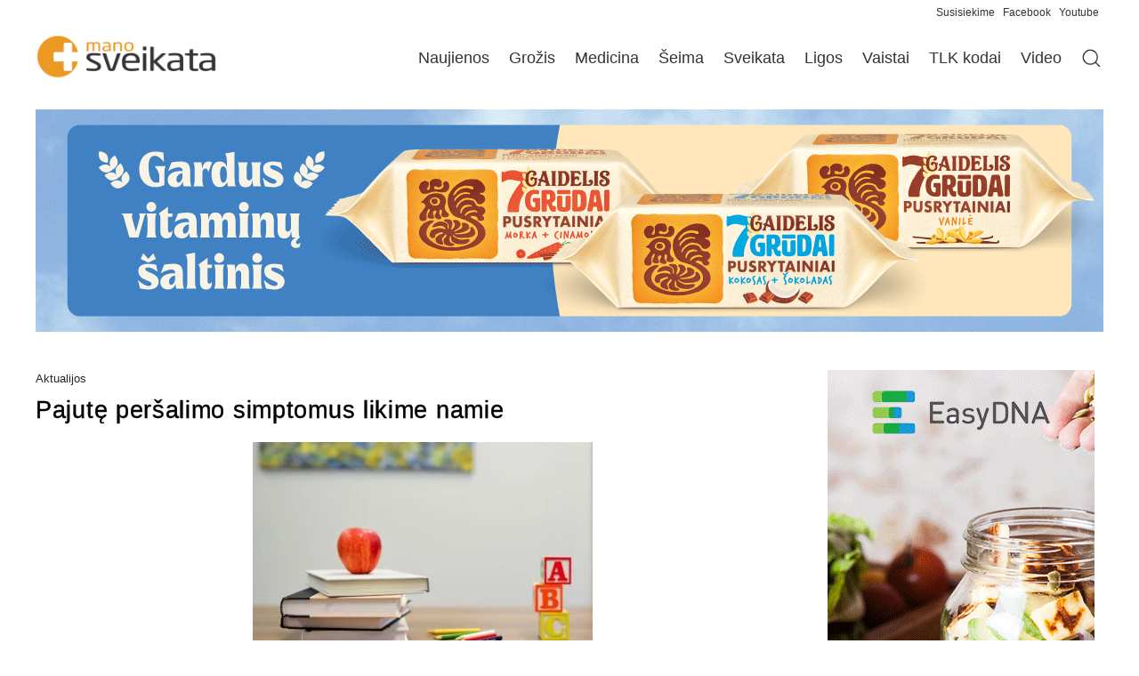

--- FILE ---
content_type: text/html; charset=UTF-8
request_url: https://www.manosveikata.lt/aktualijos/pajute-persalimo-simptomus-likime-namie/
body_size: 19951
content:
<!doctype html>
<html lang="lt-LT" prefix="og: https://ogp.me/ns#">
<head>
	<meta charset="UTF-8">
	<meta name="viewport" content="width=device-width, initial-scale=1">
	<link rel="profile" href="https://gmpg.org/xfn/11">
	
<!-- Search Engine Optimization by Rank Math - https://rankmath.com/ -->
<title>Pajutę peršalimo simptomus likime namie - Manosveikata.lt</title>
<meta name="description" content="Per gripo sezoną, kurio metu stebimas sergamumo gripu ir kitomis ūmiomis viršutinių kvėpavimo takų infekcijomis (toliau – ŪVKTI) pakilimas, sulaukiama pranešimų, kad vaikai ugdymo procese dalyvauja turėdami ūmių viršutinių kvėpavimo takų infekcijų požymių. Sveikatos apsaugos ministerija (SAM), siekdama sustabdyti COVID-19 ligos plitimą ir saugoti vaikų sveikatą, atkreipia tėvų ir ugdytojų dėmesį, kad vaikai, turintys ŪVKTI simptomų, neturi vykti į ugdymo įstaigas. Primenama, kodėl tai yra svarbu."/>
<meta name="robots" content="follow, index, max-snippet:-1, max-video-preview:-1, max-image-preview:large"/>
<link rel="canonical" href="https://www.manosveikata.lt/aktualijos/pajute-persalimo-simptomus-likime-namie/" />
<meta property="og:locale" content="lt_LT" />
<meta property="og:type" content="article" />
<meta property="og:title" content="Pajutę peršalimo simptomus likime namie - Manosveikata.lt" />
<meta property="og:description" content="Per gripo sezoną, kurio metu stebimas sergamumo gripu ir kitomis ūmiomis viršutinių kvėpavimo takų infekcijomis (toliau – ŪVKTI) pakilimas, sulaukiama pranešimų, kad vaikai ugdymo procese dalyvauja turėdami ūmių viršutinių kvėpavimo takų infekcijų požymių. Sveikatos apsaugos ministerija (SAM), siekdama sustabdyti COVID-19 ligos plitimą ir saugoti vaikų sveikatą, atkreipia tėvų ir ugdytojų dėmesį, kad vaikai, turintys ŪVKTI simptomų, neturi vykti į ugdymo įstaigas. Primenama, kodėl tai yra svarbu." />
<meta property="og:url" content="https://www.manosveikata.lt/aktualijos/pajute-persalimo-simptomus-likime-namie/" />
<meta property="og:site_name" content="Manosveikata.lt" />
<meta property="article:section" content="Aktualijos" />
<meta property="og:image" content="https://www.manosveikata.lt/wp-content/uploads/2022/06/19490-f21ced8392b8b27b53664732df333d41.jpg" />
<meta property="og:image:secure_url" content="https://www.manosveikata.lt/wp-content/uploads/2022/06/19490-f21ced8392b8b27b53664732df333d41.jpg" />
<meta property="og:image:width" content="382" />
<meta property="og:image:height" content="241" />
<meta property="og:image:alt" content="Pajutę peršalimo simptomus likime namie" />
<meta property="og:image:type" content="image/jpeg" />
<meta property="article:published_time" content="2021-10-20T15:12:29+03:00" />
<meta name="twitter:card" content="summary_large_image" />
<meta name="twitter:title" content="Pajutę peršalimo simptomus likime namie - Manosveikata.lt" />
<meta name="twitter:description" content="Per gripo sezoną, kurio metu stebimas sergamumo gripu ir kitomis ūmiomis viršutinių kvėpavimo takų infekcijomis (toliau – ŪVKTI) pakilimas, sulaukiama pranešimų, kad vaikai ugdymo procese dalyvauja turėdami ūmių viršutinių kvėpavimo takų infekcijų požymių. Sveikatos apsaugos ministerija (SAM), siekdama sustabdyti COVID-19 ligos plitimą ir saugoti vaikų sveikatą, atkreipia tėvų ir ugdytojų dėmesį, kad vaikai, turintys ŪVKTI simptomų, neturi vykti į ugdymo įstaigas. Primenama, kodėl tai yra svarbu." />
<meta name="twitter:image" content="https://www.manosveikata.lt/wp-content/uploads/2022/06/19490-f21ced8392b8b27b53664732df333d41.jpg" />
<script type="application/ld+json" class="rank-math-schema">{"@context":"https://schema.org","@graph":[{"@type":"Organization","@id":"https://www.manosveikata.lt/#organization","name":"Manosveikata.lt","logo":{"@type":"ImageObject","@id":"https://www.manosveikata.lt/#logo","url":"https://www.manosveikata.lt/wp-content/uploads/2022/04/MS-logo.png","contentUrl":"https://www.manosveikata.lt/wp-content/uploads/2022/04/MS-logo.png","caption":"Manosveikata.lt","inLanguage":"lt-LT"}},{"@type":"WebSite","@id":"https://www.manosveikata.lt/#website","url":"https://www.manosveikata.lt","name":"Manosveikata.lt","publisher":{"@id":"https://www.manosveikata.lt/#organization"},"inLanguage":"lt-LT"},{"@type":"ImageObject","@id":"https://www.manosveikata.lt/wp-content/uploads/2022/06/19490-f21ced8392b8b27b53664732df333d41.jpg","url":"https://www.manosveikata.lt/wp-content/uploads/2022/06/19490-f21ced8392b8b27b53664732df333d41.jpg","width":"382","height":"241","inLanguage":"lt-LT"},{"@type":"WebPage","@id":"https://www.manosveikata.lt/aktualijos/pajute-persalimo-simptomus-likime-namie/#webpage","url":"https://www.manosveikata.lt/aktualijos/pajute-persalimo-simptomus-likime-namie/","name":"Pajut\u0119 per\u0161alimo simptomus likime namie - Manosveikata.lt","datePublished":"2021-10-20T15:12:29+03:00","dateModified":"2021-10-20T15:12:29+03:00","isPartOf":{"@id":"https://www.manosveikata.lt/#website"},"primaryImageOfPage":{"@id":"https://www.manosveikata.lt/wp-content/uploads/2022/06/19490-f21ced8392b8b27b53664732df333d41.jpg"},"inLanguage":"lt-LT"},{"@type":"Person","@id":"https://www.manosveikata.lt/aktualijos/pajute-persalimo-simptomus-likime-namie/#author","name":"admin","image":{"@type":"ImageObject","@id":"https://secure.gravatar.com/avatar/8ed48a8d2cb6e97dac3f0108115540690aba89902df7c088c648f173ce7db876?s=96&amp;d=mm&amp;r=g","url":"https://secure.gravatar.com/avatar/8ed48a8d2cb6e97dac3f0108115540690aba89902df7c088c648f173ce7db876?s=96&amp;d=mm&amp;r=g","caption":"admin","inLanguage":"lt-LT"},"sameAs":["https://manosveikata.lt"],"worksFor":{"@id":"https://www.manosveikata.lt/#organization"}},{"@type":"BlogPosting","headline":"Pajut\u0119 per\u0161alimo simptomus likime namie - Manosveikata.lt","datePublished":"2021-10-20T15:12:29+03:00","dateModified":"2021-10-20T15:12:29+03:00","articleSection":"Aktualijos","author":{"@id":"https://www.manosveikata.lt/aktualijos/pajute-persalimo-simptomus-likime-namie/#author","name":"admin"},"publisher":{"@id":"https://www.manosveikata.lt/#organization"},"description":"Per gripo sezon\u0105, kurio metu stebimas sergamumo gripu ir kitomis \u016bmiomis vir\u0161utini\u0173 kv\u0117pavimo tak\u0173 infekcijomis (toliau \u2013 \u016aVKTI) pakilimas, sulaukiama prane\u0161im\u0173, kad vaikai ugdymo procese dalyvauja tur\u0117dami \u016bmi\u0173 vir\u0161utini\u0173 kv\u0117pavimo tak\u0173 infekcij\u0173 po\u017eymi\u0173. Sveikatos apsaugos ministerija (SAM), siekdama sustabdyti COVID-19 ligos plitim\u0105 ir saugoti vaik\u0173 sveikat\u0105, atkreipia t\u0117v\u0173 ir ugdytoj\u0173 d\u0117mes\u012f, kad vaikai, turintys \u016aVKTI simptom\u0173, neturi vykti \u012f ugdymo \u012fstaigas. Primenama, kod\u0117l tai yra svarbu.","name":"Pajut\u0119 per\u0161alimo simptomus likime namie - Manosveikata.lt","@id":"https://www.manosveikata.lt/aktualijos/pajute-persalimo-simptomus-likime-namie/#richSnippet","isPartOf":{"@id":"https://www.manosveikata.lt/aktualijos/pajute-persalimo-simptomus-likime-namie/#webpage"},"image":{"@id":"https://www.manosveikata.lt/wp-content/uploads/2022/06/19490-f21ced8392b8b27b53664732df333d41.jpg"},"inLanguage":"lt-LT","mainEntityOfPage":{"@id":"https://www.manosveikata.lt/aktualijos/pajute-persalimo-simptomus-likime-namie/#webpage"}}]}</script>
<!-- /Rank Math WordPress SEO plugin -->

<link rel="alternate" type="application/rss+xml" title="Manosveikata.lt &raquo; Įrašų RSS srautas" href="https://www.manosveikata.lt/feed/" />
<link rel="alternate" type="application/rss+xml" title="Manosveikata.lt &raquo; Komentarų RSS srautas" href="https://www.manosveikata.lt/comments/feed/" />
<link rel="alternate" title="oEmbed (JSON)" type="application/json+oembed" href="https://www.manosveikata.lt/wp-json/oembed/1.0/embed?url=https%3A%2F%2Fwww.manosveikata.lt%2Faktualijos%2Fpajute-persalimo-simptomus-likime-namie%2F" />
<link rel="alternate" title="oEmbed (XML)" type="text/xml+oembed" href="https://www.manosveikata.lt/wp-json/oembed/1.0/embed?url=https%3A%2F%2Fwww.manosveikata.lt%2Faktualijos%2Fpajute-persalimo-simptomus-likime-namie%2F&#038;format=xml" />
<style id='wp-img-auto-sizes-contain-inline-css'>
img:is([sizes=auto i],[sizes^="auto," i]){contain-intrinsic-size:3000px 1500px}
/*# sourceURL=wp-img-auto-sizes-contain-inline-css */
</style>
<style id='wp-emoji-styles-inline-css'>

	img.wp-smiley, img.emoji {
		display: inline !important;
		border: none !important;
		box-shadow: none !important;
		height: 1em !important;
		width: 1em !important;
		margin: 0 0.07em !important;
		vertical-align: -0.1em !important;
		background: none !important;
		padding: 0 !important;
	}
/*# sourceURL=wp-emoji-styles-inline-css */
</style>
<link rel='stylesheet' id='wp-block-library-css' href='https://www.manosveikata.lt/wp-includes/css/dist/block-library/style.min.css?ver=6.9' media='all' />
<link rel='stylesheet' id='hello-elementor-css' href='https://www.manosveikata.lt/wp-content/themes/hello-elementor/assets/css/reset.css?ver=3.4.6' media='all' />
<link rel='stylesheet' id='elementor-frontend-css' href='https://www.manosveikata.lt/wp-content/plugins/elementor/assets/css/frontend.min.css?ver=3.34.2' media='all' />
<link rel='stylesheet' id='widget-image-css' href='https://www.manosveikata.lt/wp-content/plugins/elementor/assets/css/widget-image.min.css?ver=3.34.2' media='all' />
<link rel='stylesheet' id='widget-nav-menu-css' href='https://www.manosveikata.lt/wp-content/plugins/pro-elements/assets/css/widget-nav-menu.min.css?ver=3.34.0' media='all' />
<link rel='stylesheet' id='widget-heading-css' href='https://www.manosveikata.lt/wp-content/plugins/elementor/assets/css/widget-heading.min.css?ver=3.34.2' media='all' />
<link rel='stylesheet' id='widget-post-info-css' href='https://www.manosveikata.lt/wp-content/plugins/pro-elements/assets/css/widget-post-info.min.css?ver=3.34.0' media='all' />
<link rel='stylesheet' id='widget-icon-list-css' href='https://www.manosveikata.lt/wp-content/plugins/elementor/assets/css/widget-icon-list.min.css?ver=3.34.2' media='all' />
<link rel='stylesheet' id='elementor-icons-shared-0-css' href='https://www.manosveikata.lt/wp-content/plugins/elementor/assets/lib/font-awesome/css/fontawesome.min.css?ver=5.15.3' media='all' />
<link rel='stylesheet' id='elementor-icons-fa-regular-css' href='https://www.manosveikata.lt/wp-content/plugins/elementor/assets/lib/font-awesome/css/regular.min.css?ver=5.15.3' media='all' />
<link rel='stylesheet' id='elementor-icons-fa-solid-css' href='https://www.manosveikata.lt/wp-content/plugins/elementor/assets/lib/font-awesome/css/solid.min.css?ver=5.15.3' media='all' />
<link rel='stylesheet' id='widget-share-buttons-css' href='https://www.manosveikata.lt/wp-content/plugins/pro-elements/assets/css/widget-share-buttons.min.css?ver=3.34.0' media='all' />
<link rel='stylesheet' id='e-apple-webkit-css' href='https://www.manosveikata.lt/wp-content/plugins/elementor/assets/css/conditionals/apple-webkit.min.css?ver=3.34.2' media='all' />
<link rel='stylesheet' id='elementor-icons-fa-brands-css' href='https://www.manosveikata.lt/wp-content/plugins/elementor/assets/lib/font-awesome/css/brands.min.css?ver=5.15.3' media='all' />
<link rel='stylesheet' id='widget-posts-css' href='https://www.manosveikata.lt/wp-content/plugins/pro-elements/assets/css/widget-posts.min.css?ver=3.34.0' media='all' />
<link rel='stylesheet' id='elementor-icons-css' href='https://www.manosveikata.lt/wp-content/plugins/elementor/assets/lib/eicons/css/elementor-icons.min.css?ver=5.46.0' media='all' />
<link rel='stylesheet' id='elementor-post-75276-css' href='https://www.manosveikata.lt/wp-content/uploads/elementor/css/post-75276.css?ver=1769672344' media='all' />
<link rel='stylesheet' id='elementor-post-75286-css' href='https://www.manosveikata.lt/wp-content/uploads/elementor/css/post-75286.css?ver=1769672344' media='all' />
<link rel='stylesheet' id='elementor-post-75321-css' href='https://www.manosveikata.lt/wp-content/uploads/elementor/css/post-75321.css?ver=1769672344' media='all' />
<link rel='stylesheet' id='elementor-post-75340-css' href='https://www.manosveikata.lt/wp-content/uploads/elementor/css/post-75340.css?ver=1769672352' media='all' />
<script src="https://www.manosveikata.lt/wp-includes/js/jquery/jquery.min.js?ver=3.7.1" id="jquery-core-js"></script>
<script src="https://www.manosveikata.lt/wp-includes/js/jquery/jquery-migrate.min.js?ver=3.4.1" id="jquery-migrate-js"></script>
<link rel="https://api.w.org/" href="https://www.manosveikata.lt/wp-json/" /><link rel="alternate" title="JSON" type="application/json" href="https://www.manosveikata.lt/wp-json/wp/v2/posts/50941" /><link rel="EditURI" type="application/rsd+xml" title="RSD" href="https://www.manosveikata.lt/xmlrpc.php?rsd" />
<meta name="generator" content="WordPress 6.9" />
<link rel='shortlink' href='https://www.manosveikata.lt/?p=50941' />

<!-- This site is using AdRotate v5.17.2 to display their advertisements - https://ajdg.solutions/ -->
<!-- AdRotate CSS -->
<style media="screen">
	.g { margin:0px; padding:0px; overflow:hidden; line-height:1; zoom:1; }
	.g img { height:auto; }
	.g-col { position:relative; float:left; }
	.g-col:first-child { margin-left: 0; }
	.g-col:last-child { margin-right: 0; }
	.g-7 {  margin: 0 auto; }
	@media only screen and (max-width: 480px) {
		.g-col, .g-dyn, .g-single { width:100%; margin-left:0; margin-right:0; }
	}
</style>
<!-- /AdRotate CSS -->

<meta name="description" content="Per gripo sezoną, kurio metu stebimas sergamumo gripu ir kitomis ūmiomis viršutinių kvėpavimo takų infekcijomis (toliau – ŪVKTI) pakilimas, sulaukiama pranešimų, kad vaikai ugdymo procese dalyvauja turėdami ūmių viršutinių kvėpavimo takų infekcijų požymių. Sveikatos apsaugos ministerija (SAM), siekdama sustabdyti COVID-19 ligos plitimą ir saugoti vaikų sveikatą, atkreipia tėvų ir ugdytojų dėmesį, kad vaikai, turintys ŪVKTI simptomų, neturi vykti  į ugdymo įstaigas. Primenama, kodėl tai yra svarbu.">
					<!-- Google Analytics tracking code output by Beehive Analytics -->
						<script async src="https://www.googletagmanager.com/gtag/js?id=G-9WHNQ7PWH3&l=beehiveDataLayer"></script>
		<script>
						window.beehiveDataLayer = window.beehiveDataLayer || [];
			function beehive_ga() {beehiveDataLayer.push(arguments);}
			beehive_ga('js', new Date())
						beehive_ga('config', 'G-9WHNQ7PWH3', {
				'anonymize_ip': false,
				'allow_google_signals': false,
			})
					</script>
					<style>
				.e-con.e-parent:nth-of-type(n+4):not(.e-lazyloaded):not(.e-no-lazyload),
				.e-con.e-parent:nth-of-type(n+4):not(.e-lazyloaded):not(.e-no-lazyload) * {
					background-image: none !important;
				}
				@media screen and (max-height: 1024px) {
					.e-con.e-parent:nth-of-type(n+3):not(.e-lazyloaded):not(.e-no-lazyload),
					.e-con.e-parent:nth-of-type(n+3):not(.e-lazyloaded):not(.e-no-lazyload) * {
						background-image: none !important;
					}
				}
				@media screen and (max-height: 640px) {
					.e-con.e-parent:nth-of-type(n+2):not(.e-lazyloaded):not(.e-no-lazyload),
					.e-con.e-parent:nth-of-type(n+2):not(.e-lazyloaded):not(.e-no-lazyload) * {
						background-image: none !important;
					}
				}
			</style>
			<link rel="icon" href="https://www.manosveikata.lt/wp-content/uploads/2022/04/cropped-ms-cov.png" sizes="32x32" />
<link rel="icon" href="https://www.manosveikata.lt/wp-content/uploads/2022/04/cropped-ms-cov.png" sizes="192x192" />
<link rel="apple-touch-icon" href="https://www.manosveikata.lt/wp-content/uploads/2022/04/cropped-ms-cov.png" />
<meta name="msapplication-TileImage" content="https://www.manosveikata.lt/wp-content/uploads/2022/04/cropped-ms-cov.png" />
</head>
<body class="wp-singular post-template-default single single-post postid-50941 single-format-standard wp-custom-logo wp-embed-responsive wp-theme-hello-elementor hello-elementor-default elementor-default elementor-kit-75276 elementor-page-75340">



		<header data-elementor-type="header" data-elementor-id="75286" class="elementor elementor-75286 elementor-location-header" data-elementor-post-type="elementor_library">
			<div class="elementor-element elementor-element-1b02381 elementor-hidden-mobile e-flex e-con-boxed e-con e-parent" data-id="1b02381" data-element_type="container">
					<div class="e-con-inner">
		<div class="elementor-element elementor-element-d64b910 e-con-full e-flex e-con e-child" data-id="d64b910" data-element_type="container">
				<div class="elementor-element elementor-element-53d4b023 elementor-widget elementor-widget-text-editor" data-id="53d4b023" data-element_type="widget" data-widget_type="text-editor.default">
				<div class="elementor-widget-container">
									<p><span style="color: #333333;"><a style="color: #333333;" href="mailto:gamyba.impre@gmail.com?subject=manosveikata.lt%20klausimas">Susisiekime </a><a style="color: #333333;" href="https://www.facebook.com/manosveikata/" target="_blank" rel="noopener">Facebook</a> <a style="color: #333333;" href="https://www.youtube.com/user/manosveikata" target="_blank" rel="noopener">Youtube</a></span></p>								</div>
				</div>
				</div>
					</div>
				</div>
		<div class="elementor-element elementor-element-5de0bd3 e-flex e-con-boxed e-con e-parent" data-id="5de0bd3" data-element_type="container">
					<div class="e-con-inner">
		<div class="elementor-element elementor-element-8e5ecdb e-con-full e-flex e-con e-child" data-id="8e5ecdb" data-element_type="container">
				<div class="elementor-element elementor-element-446ab582 elementor-widget__width-initial elementor-widget-tablet__width-initial elementor-widget-mobile__width-initial elementor-widget elementor-widget-theme-site-logo elementor-widget-image" data-id="446ab582" data-element_type="widget" data-widget_type="theme-site-logo.default">
				<div class="elementor-widget-container">
											<a href="https://www.manosveikata.lt">
			<img fetchpriority="high" width="450" height="116" src="https://www.manosveikata.lt/wp-content/uploads/2022/04/MS-logo.png" class="attachment-full size-full wp-image-1130" alt="Manosveikata" />				</a>
											</div>
				</div>
				<div class="elementor-element elementor-element-a38fe82 elementor-nav-menu--dropdown-mobile elementor-nav-menu--stretch elementor-widget-mobile__width-initial elementor-nav-menu__align-end elementor-widget__width-initial elementor-nav-menu__text-align-aside elementor-nav-menu--toggle elementor-nav-menu--burger elementor-widget elementor-widget-nav-menu" data-id="a38fe82" data-element_type="widget" data-settings="{&quot;submenu_icon&quot;:{&quot;value&quot;:&quot;&lt;i class=\&quot;\&quot; aria-hidden=\&quot;true\&quot;&gt;&lt;\/i&gt;&quot;,&quot;library&quot;:&quot;&quot;},&quot;full_width&quot;:&quot;stretch&quot;,&quot;layout&quot;:&quot;horizontal&quot;,&quot;toggle&quot;:&quot;burger&quot;}" data-widget_type="nav-menu.default">
				<div class="elementor-widget-container">
								<nav aria-label="Menu" class="elementor-nav-menu--main elementor-nav-menu__container elementor-nav-menu--layout-horizontal e--pointer-none">
				<ul id="menu-1-a38fe82" class="elementor-nav-menu"><li class="menu-item menu-item-type-taxonomy menu-item-object-category current-post-ancestor current-menu-parent current-post-parent menu-item-77344"><a href="https://www.manosveikata.lt/aktualijos/" class="elementor-item">Naujienos</a></li>
<li class="menu-item menu-item-type-taxonomy menu-item-object-category menu-item-77345"><a href="https://www.manosveikata.lt/grozis/" class="elementor-item">Grožis</a></li>
<li class="menu-item menu-item-type-taxonomy menu-item-object-category menu-item-77346"><a href="https://www.manosveikata.lt/medicina/" class="elementor-item">Medicina</a></li>
<li class="menu-item menu-item-type-taxonomy menu-item-object-category menu-item-77347"><a href="https://www.manosveikata.lt/seima/" class="elementor-item">Šeima</a></li>
<li class="menu-item menu-item-type-taxonomy menu-item-object-category menu-item-77348"><a href="https://www.manosveikata.lt/sveikata/" class="elementor-item">Sveikata</a></li>
<li class="menu-item menu-item-type-post_type menu-item-object-page menu-item-77352"><a href="https://www.manosveikata.lt/ligos-ligu-simptomai/" class="elementor-item">Ligos</a></li>
<li class="menu-item menu-item-type-post_type menu-item-object-page menu-item-77351"><a href="https://www.manosveikata.lt/vaistai/" class="elementor-item">Vaistai</a></li>
<li class="menu-item menu-item-type-post_type menu-item-object-page menu-item-77350"><a href="https://www.manosveikata.lt/tlk-kodai/" class="elementor-item">TLK kodai</a></li>
<li class="menu-item menu-item-type-taxonomy menu-item-object-category menu-item-77349"><a href="https://www.manosveikata.lt/video/" class="elementor-item">Video</a></li>
</ul>			</nav>
					<div class="elementor-menu-toggle" role="button" tabindex="0" aria-label="Menu Toggle" aria-expanded="false">
			<i aria-hidden="true" role="presentation" class="elementor-menu-toggle__icon--open eicon-menu-bar"></i><i aria-hidden="true" role="presentation" class="elementor-menu-toggle__icon--close eicon-close"></i>		</div>
					<nav class="elementor-nav-menu--dropdown elementor-nav-menu__container" aria-hidden="true">
				<ul id="menu-2-a38fe82" class="elementor-nav-menu"><li class="menu-item menu-item-type-taxonomy menu-item-object-category current-post-ancestor current-menu-parent current-post-parent menu-item-77344"><a href="https://www.manosveikata.lt/aktualijos/" class="elementor-item" tabindex="-1">Naujienos</a></li>
<li class="menu-item menu-item-type-taxonomy menu-item-object-category menu-item-77345"><a href="https://www.manosveikata.lt/grozis/" class="elementor-item" tabindex="-1">Grožis</a></li>
<li class="menu-item menu-item-type-taxonomy menu-item-object-category menu-item-77346"><a href="https://www.manosveikata.lt/medicina/" class="elementor-item" tabindex="-1">Medicina</a></li>
<li class="menu-item menu-item-type-taxonomy menu-item-object-category menu-item-77347"><a href="https://www.manosveikata.lt/seima/" class="elementor-item" tabindex="-1">Šeima</a></li>
<li class="menu-item menu-item-type-taxonomy menu-item-object-category menu-item-77348"><a href="https://www.manosveikata.lt/sveikata/" class="elementor-item" tabindex="-1">Sveikata</a></li>
<li class="menu-item menu-item-type-post_type menu-item-object-page menu-item-77352"><a href="https://www.manosveikata.lt/ligos-ligu-simptomai/" class="elementor-item" tabindex="-1">Ligos</a></li>
<li class="menu-item menu-item-type-post_type menu-item-object-page menu-item-77351"><a href="https://www.manosveikata.lt/vaistai/" class="elementor-item" tabindex="-1">Vaistai</a></li>
<li class="menu-item menu-item-type-post_type menu-item-object-page menu-item-77350"><a href="https://www.manosveikata.lt/tlk-kodai/" class="elementor-item" tabindex="-1">TLK kodai</a></li>
<li class="menu-item menu-item-type-taxonomy menu-item-object-category menu-item-77349"><a href="https://www.manosveikata.lt/video/" class="elementor-item" tabindex="-1">Video</a></li>
</ul>			</nav>
						</div>
				</div>
				<div class="elementor-element elementor-element-ff4ac60 elementor-widget__width-initial elementor-widget elementor-widget-image" data-id="ff4ac60" data-element_type="widget" data-widget_type="image.default">
				<div class="elementor-widget-container">
																<a href="https://manosveikata.lt/?s=">
							<img width="512" height="512" src="https://www.manosveikata.lt/wp-content/uploads/2023/10/magnifying-glass.webp" class="attachment-large size-large wp-image-82279" alt="Paieška" srcset="https://www.manosveikata.lt/wp-content/uploads/2023/10/magnifying-glass.webp 512w, https://www.manosveikata.lt/wp-content/uploads/2023/10/magnifying-glass-60x60.webp 60w" sizes="(max-width: 512px) 100vw, 512px" />								</a>
															</div>
				</div>
				</div>
					</div>
				</div>
		<div class="elementor-element elementor-element-6bc4fc4 e-flex e-con-boxed e-con e-parent" data-id="6bc4fc4" data-element_type="container">
					<div class="e-con-inner">
		<div class="elementor-element elementor-element-67d25c8 e-con-full e-flex e-con e-child" data-id="67d25c8" data-element_type="container">
				<div class="elementor-element elementor-element-28a0dc1 elementor-widget elementor-widget-shortcode" data-id="28a0dc1" data-element_type="widget" data-widget_type="shortcode.default">
				<div class="elementor-widget-container">
							<div class="elementor-shortcode"><div class="g g-1"><div class="g-single a-249"><a class="gofollow" data-track="MjQ5LDEsMTA=" href="https://track.adform.net/C/?bn=80264996" target="_blank"><img src="https://www.manosveikata.lt/wp-content/uploads/2025/09/Gaidelis-2509_2.gif" alt="Gaidelis"  width="1200" height="250"></a></div></div></div>
						</div>
				</div>
				</div>
					</div>
				</div>
				</header>
				<div data-elementor-type="single-post" data-elementor-id="75340" class="elementor elementor-75340 elementor-location-single post-50941 post type-post status-publish format-standard has-post-thumbnail hentry category-aktualijos" data-elementor-post-type="elementor_library">
			<div class="elementor-element elementor-element-32a52de6 e-flex e-con-boxed e-con e-parent" data-id="32a52de6" data-element_type="container">
					<div class="e-con-inner">
		<div class="elementor-element elementor-element-3efa63c0 e-con-full e-flex e-con e-child" data-id="3efa63c0" data-element_type="container">
				<div class="elementor-element elementor-element-1c178361 elementor-widget elementor-widget-post-info" data-id="1c178361" data-element_type="widget" data-widget_type="post-info.default">
				<div class="elementor-widget-container">
							<ul class="elementor-inline-items elementor-icon-list-items elementor-post-info">
								<li class="elementor-icon-list-item elementor-repeater-item-2d82f1c elementor-inline-item" itemprop="about">
													<span class="elementor-icon-list-text elementor-post-info__item elementor-post-info__item--type-terms">
										<span class="elementor-post-info__terms-list">
				<a href="https://www.manosveikata.lt/aktualijos/" class="elementor-post-info__terms-list-item">Aktualijos</a>				</span>
					</span>
								</li>
				</ul>
						</div>
				</div>
				<div class="elementor-element elementor-element-37df939f elementor-widget elementor-widget-theme-post-title elementor-page-title elementor-widget-heading" data-id="37df939f" data-element_type="widget" data-widget_type="theme-post-title.default">
				<div class="elementor-widget-container">
					<h1 class="elementor-heading-title elementor-size-default">Pajutę peršalimo simptomus likime namie</h1>				</div>
				</div>
				<div class="elementor-element elementor-element-2ddf0a18 elementor-widget elementor-widget-theme-post-featured-image elementor-widget-image" data-id="2ddf0a18" data-element_type="widget" data-widget_type="theme-post-featured-image.default">
				<div class="elementor-widget-container">
												<figure class="wp-caption">
										<img loading="lazy" width="382" height="241" src="https://www.manosveikata.lt/wp-content/uploads/2022/06/19490-f21ced8392b8b27b53664732df333d41.jpg" class="attachment-large size-large wp-image-50942" alt="" />											<figcaption class="widget-image-caption wp-caption-text"></figcaption>
										</figure>
									</div>
				</div>
				<div class="elementor-element elementor-element-18e71414 elementor-widget elementor-widget-theme-post-content" data-id="18e71414" data-element_type="widget" data-widget_type="theme-post-content.default">
				<div class="elementor-widget-container">
					<p style="text-align: justify;"><span>Per gripo sezoną, kurio metu stebimas sergamumo gripu ir kitomis ūmiomis viršutinių kvėpavimo takų infekcijomis (toliau – ŪVKTI) pakilimas, sulaukiama pranešimų, kad vaikai ugdymo procese dalyvauja turėdami ūmių viršutinių kvėpavimo takų infekcijų požymių. Sveikatos apsaugos ministerija (SAM), siekdama sustabdyti COVID-19 ligos plitimą ir saugoti vaikų sveikatą, atkreipia tėvų ir ugdytojų dėmesį, kad vaikai, turintys ŪVKTI simptomų, neturi vykti  į ugdymo įstaigas. Primenama, kodėl tai yra svarbu. </span></p>
<p style="text-align: justify;">Esant ekstremaliajai situacijai dėl COVID-19 ligos ir atėjus gripo sezonui svarbu, kad kontaktiniame ugdyme dalyvautų vaikai be ŪVKTI požymių, pvz., karščiavimo, kosulio, pasunkėjusio kvėpavimo ir pan.  Kai kurie tėvai nelaiko peršalimo liga, tačiau toks jų požiūris gali padėti infekcijai plisti bendruomenėje.</p>
<p style="text-align: justify;">Ugdymo įstaigose dėl didelio vaikų skaičiaus ir vaikų bendravimo ypatumų yra palanki terpė plisti ir COVID-19 virusui. Pastarąjį mėnesį koronaviruso protrūkių daugiausiai fiksuojama ugdymo įstaigose, tačiau bendromis ugdymo įstaigų bendruomenių, tėvų ir visuomenės sveikatos specialistų pastangomis protrūkiai greitai suvaldomi ir jie pasibaigia apimdami mažesnį nei kituose sektoriuose užsikrėtusiųjų skaičių.</p>
<p style="text-align: justify;">SAM primena, kad darželiai ir mokyklos prie įėjimo į ugdymo įstaigą tėvams (globėjams, rūpintojams), darbuotojams ir kitiems asmenims turi pateikti informaciją apie draudimą ugdyme dalyvauti vaikams, kuriems pasireiškia ŪVKTI požymiai (pvz., karščiavimas, kosulys, pasunkėjęs kvėpavimas ir pan.).</p>
<p style="text-align: justify;">Vaikai, kuriems pasireiškia ŪVKTI požymiai (pvz., karščiavimas, kosulys, pasunkėjęs kvėpavimas ir pan.) į ugdymo įstaigą ar kitas žmonių susibūrimo vietas neturi būti vedami. Tais atvejais, kai vaikui pasireiškia ŪVKTI požymiai ir tėvams (globėjams, rūpintojams) kyla abejonių, ar tikrai vaikas esamos sveikatos būklės gali eiti į ugdymo įstaigą nekeldamas pavojaus užkrėsti savo grupės, klasės draugų, rekomenduojama registruoti vaiką pasitikrinti (atliekant COVID-19 testą) dėl COVID-19 ligos karštąja koronaviruso linija tel. 1808 arba pildant elektroninę registracijos formą adresu www.1808.lt. Dėl tolesnės vaiko sveikatos priežiūros rekomenduojama konsultuotis su šeimos gydytoju. Vaikų, turinčių pagal amžių teisę į skiepą (virš 12 m. amžiaus), tėvai raginami apsaugoti vaikus nuo klastingo viruso ir juos paskiepyti.</p>
<p style="text-align: justify;">Teisės aktai, reglamentuojantys vaikų ugdymo procesą esant ekstremaliajai situacijai:  <br /><a href="https://www.e-tar.lt/portal/lt/legalAct/e6729af0d99f11eb9f09e7df20500045/asr" target="_blank" rel="noopener">Sprendimas dėl pradinio, pagrindinio ir vidurinio ugdymo organizavimo būtinų sąlygų</a><br /><a href="https://www.e-tar.lt/portal/lt/legalAct/25e87840204011ebb0038a8cd8ff585f/fVLORmlXiN" target="_blank" rel="noopener">Sprendimas dėl ikimokyklinio ir priešmokyklinio ugdymo organizavimo būtinų sąlygų</a></p>
<p style="text-align: justify;"> </p>
<div class="g g-10"><div class="g-single a-49"><a class="gofollow" data-track="NDksMTAsMTA=" href="https://www.pagalbamazyliui.lt" target="_blank"><img src="https://manosveikata.lt/wp-content/uploads/2022/06/pagalba-mazyliui-880.gif" alt="Pagalba mažyliui"></a></div></div>				</div>
				</div>
				<div class="elementor-element elementor-element-1c710676 elementor-share-buttons--view-icon elementor-share-buttons--skin-minimal elementor-share-buttons--shape-square elementor-grid-0 elementor-share-buttons--color-official elementor-widget elementor-widget-share-buttons" data-id="1c710676" data-element_type="widget" data-widget_type="share-buttons.default">
				<div class="elementor-widget-container">
							<div class="elementor-grid" role="list">
								<div class="elementor-grid-item" role="listitem">
						<div class="elementor-share-btn elementor-share-btn_facebook" role="button" tabindex="0" aria-label="Share on facebook">
															<span class="elementor-share-btn__icon">
								<i class="fab fa-facebook" aria-hidden="true"></i>							</span>
																				</div>
					</div>
									<div class="elementor-grid-item" role="listitem">
						<div class="elementor-share-btn elementor-share-btn_linkedin" role="button" tabindex="0" aria-label="Share on linkedin">
															<span class="elementor-share-btn__icon">
								<i class="fab fa-linkedin" aria-hidden="true"></i>							</span>
																				</div>
					</div>
									<div class="elementor-grid-item" role="listitem">
						<div class="elementor-share-btn elementor-share-btn_email" role="button" tabindex="0" aria-label="Share on email">
															<span class="elementor-share-btn__icon">
								<i class="fas fa-envelope" aria-hidden="true"></i>							</span>
																				</div>
					</div>
									<div class="elementor-grid-item" role="listitem">
						<div class="elementor-share-btn elementor-share-btn_print" role="button" tabindex="0" aria-label="Share on print">
															<span class="elementor-share-btn__icon">
								<i class="fas fa-print" aria-hidden="true"></i>							</span>
																				</div>
					</div>
						</div>
						</div>
				</div>
				<div class="elementor-element elementor-element-35e6eb57 elementor-widget elementor-widget-heading" data-id="35e6eb57" data-element_type="widget" data-widget_type="heading.default">
				<div class="elementor-widget-container">
					<p class="elementor-heading-title elementor-size-default">TAIP PAT SKAITYKITE</p>				</div>
				</div>
				<div class="elementor-element elementor-element-43fefd87 elementor-grid-2 elementor-posts__hover-none elementor-grid-tablet-2 elementor-grid-mobile-1 elementor-posts--thumbnail-top elementor-widget elementor-widget-posts" data-id="43fefd87" data-element_type="widget" data-settings="{&quot;cards_columns&quot;:&quot;2&quot;,&quot;cards_row_gap_mobile&quot;:{&quot;unit&quot;:&quot;px&quot;,&quot;size&quot;:10,&quot;sizes&quot;:[]},&quot;cards_columns_tablet&quot;:&quot;2&quot;,&quot;cards_columns_mobile&quot;:&quot;1&quot;,&quot;cards_row_gap&quot;:{&quot;unit&quot;:&quot;px&quot;,&quot;size&quot;:35,&quot;sizes&quot;:[]},&quot;cards_row_gap_tablet&quot;:{&quot;unit&quot;:&quot;px&quot;,&quot;size&quot;:&quot;&quot;,&quot;sizes&quot;:[]}}" data-widget_type="posts.cards">
				<div class="elementor-widget-container">
							<div class="elementor-posts-container elementor-posts elementor-posts--skin-cards elementor-grid" role="list">
				<article class="elementor-post elementor-grid-item post-102574 post type-post status-publish format-standard has-post-thumbnail hentry category-aktualijos" role="listitem">
			<div class="elementor-post__card">
				<a class="elementor-post__thumbnail__link" href="https://www.manosveikata.lt/aktualijos/ntakd-patvirtino-naujas-prasymu-formas-pluostiniu-kanapiu-gamybos-veiklai/" tabindex="-1" ><div class="elementor-post__thumbnail"><img loading="lazy" width="432" height="250" src="https://www.manosveikata.lt/wp-content/uploads/2026/01/pexels-nc-farm-bureau-mark-33326121-432x250.webp" class="attachment-rta_thumb_cropped_432x250 size-rta_thumb_cropped_432x250 wp-image-102575" alt="Pluoštinės kanapės" decoding="async" /></div></a>
				<div class="elementor-post__text">
				<h3 class="elementor-post__title">
			<a href="https://www.manosveikata.lt/aktualijos/ntakd-patvirtino-naujas-prasymu-formas-pluostiniu-kanapiu-gamybos-veiklai/" >
				NTAKD patvirtino naujas prašymų formas pluoštinių kanapių gamybos veiklai			</a>
		</h3>
				</div>
					</div>
		</article>
				<article class="elementor-post elementor-grid-item post-102534 post type-post status-publish format-standard has-post-thumbnail hentry category-aktualijos" role="listitem">
			<div class="elementor-post__card">
				<a class="elementor-post__thumbnail__link" href="https://www.manosveikata.lt/aktualijos/sergamumas-gripu-vel-auga-gydytojai-ragina-neignoruoti-pirmuju-ligos-simptomu/" tabindex="-1" ><div class="elementor-post__thumbnail"><img loading="lazy" width="432" height="250" src="https://www.manosveikata.lt/wp-content/uploads/2026/01/pexels-polina-tankilevitch-3873206-432x250.webp" class="attachment-rta_thumb_cropped_432x250 size-rta_thumb_cropped_432x250 wp-image-102535" alt="Gripas" decoding="async" /></div></a>
				<div class="elementor-post__text">
				<h3 class="elementor-post__title">
			<a href="https://www.manosveikata.lt/aktualijos/sergamumas-gripu-vel-auga-gydytojai-ragina-neignoruoti-pirmuju-ligos-simptomu/" >
				Sergamumas gripu vėl auga: gydytojai ragina neignoruoti pirmųjų ligos simptomų			</a>
		</h3>
				</div>
					</div>
		</article>
				<article class="elementor-post elementor-grid-item post-102531 post type-post status-publish format-standard has-post-thumbnail hentry category-aktualijos" role="listitem">
			<div class="elementor-post__card">
				<a class="elementor-post__thumbnail__link" href="https://www.manosveikata.lt/aktualijos/estetine-ginekologija-ne-tik-del-grozio-veiksmingai-sprendzia-intymias-moteru-problemas/" tabindex="-1" ><div class="elementor-post__thumbnail"><img loading="lazy" width="432" height="250" src="https://www.manosveikata.lt/wp-content/uploads/2026/01/pexels-mart-production-7089048-432x250.webp" class="attachment-rta_thumb_cropped_432x250 size-rta_thumb_cropped_432x250 wp-image-102532" alt="Estetinė ginekologija" decoding="async" /></div></a>
				<div class="elementor-post__text">
				<h3 class="elementor-post__title">
			<a href="https://www.manosveikata.lt/aktualijos/estetine-ginekologija-ne-tik-del-grozio-veiksmingai-sprendzia-intymias-moteru-problemas/" >
				Estetinė ginekologija – ne tik dėl grožio: veiksmingai sprendžia intymias moterų problemas			</a>
		</h3>
				</div>
					</div>
		</article>
				<article class="elementor-post elementor-grid-item post-102528 post type-post status-publish format-standard has-post-thumbnail hentry category-aktualijos" role="listitem">
			<div class="elementor-post__card">
				<a class="elementor-post__thumbnail__link" href="https://www.manosveikata.lt/aktualijos/moderni-diagnostika-arteja-prie-kasdienybes-kaip-mrt-keicia-sirdies-ligu-tyrimus/" tabindex="-1" ><div class="elementor-post__thumbnail"><img loading="lazy" width="432" height="250" src="https://www.manosveikata.lt/wp-content/uploads/2026/01/pexels-maxmishin-11119416-432x250.webp" class="attachment-rta_thumb_cropped_432x250 size-rta_thumb_cropped_432x250 wp-image-102529" alt="MRT" decoding="async" /></div></a>
				<div class="elementor-post__text">
				<h3 class="elementor-post__title">
			<a href="https://www.manosveikata.lt/aktualijos/moderni-diagnostika-arteja-prie-kasdienybes-kaip-mrt-keicia-sirdies-ligu-tyrimus/" >
				Moderni diagnostika artėja prie kasdienybės: kaip MRT keičia širdies ligų tyrimus			</a>
		</h3>
				</div>
					</div>
		</article>
				<article class="elementor-post elementor-grid-item post-102537 post type-post status-publish format-standard has-post-thumbnail hentry category-aktualijos" role="listitem">
			<div class="elementor-post__card">
				<a class="elementor-post__thumbnail__link" href="https://www.manosveikata.lt/aktualijos/tyrimas-atskleide-ka-pacientai-labiausiai-vertina-seimos-gydytoju-darbe/" tabindex="-1" ><div class="elementor-post__thumbnail"><img loading="lazy" width="432" height="250" src="https://www.manosveikata.lt/wp-content/uploads/2026/01/pexels-pavel-danilyuk-7653118-432x250.webp" class="attachment-rta_thumb_cropped_432x250 size-rta_thumb_cropped_432x250 wp-image-102538" alt="Šeimos gydytojas" decoding="async" /></div></a>
				<div class="elementor-post__text">
				<h3 class="elementor-post__title">
			<a href="https://www.manosveikata.lt/aktualijos/tyrimas-atskleide-ka-pacientai-labiausiai-vertina-seimos-gydytoju-darbe/" >
				Tyrimas atskleidė, ką pacientai labiausiai vertina šeimos gydytojų darbe			</a>
		</h3>
				</div>
					</div>
		</article>
				<article class="elementor-post elementor-grid-item post-102540 post type-post status-publish format-standard has-post-thumbnail hentry category-aktualijos" role="listitem">
			<div class="elementor-post__card">
				<a class="elementor-post__thumbnail__link" href="https://www.manosveikata.lt/aktualijos/klinikinis-logopedas-padeda-atkurti-ne-tik-kalbejima/" tabindex="-1" ><div class="elementor-post__thumbnail"><img loading="lazy" width="432" height="250" src="https://www.manosveikata.lt/wp-content/uploads/2026/01/logopedas-432x250.webp" class="attachment-rta_thumb_cropped_432x250 size-rta_thumb_cropped_432x250 wp-image-102541" alt="Logopedas" decoding="async" /></div></a>
				<div class="elementor-post__text">
				<h3 class="elementor-post__title">
			<a href="https://www.manosveikata.lt/aktualijos/klinikinis-logopedas-padeda-atkurti-ne-tik-kalbejima/" >
				Klinikinis logopedas: padeda atkurti ne tik kalbėjimą			</a>
		</h3>
				</div>
					</div>
		</article>
				<article class="elementor-post elementor-grid-item post-102543 post type-post status-publish format-standard has-post-thumbnail hentry category-aktualijos" role="listitem">
			<div class="elementor-post__card">
				<a class="elementor-post__thumbnail__link" href="https://www.manosveikata.lt/aktualijos/nerimas-kuris-apsimeta-skrandzio-skausmu-migrena-ar-nuovargiu-kaip-ji-atpazinti/" tabindex="-1" ><div class="elementor-post__thumbnail"><img loading="lazy" width="432" height="250" src="https://www.manosveikata.lt/wp-content/uploads/2026/01/pexels-mart-production-8458816-432x250.webp" class="attachment-rta_thumb_cropped_432x250 size-rta_thumb_cropped_432x250 wp-image-102544" alt="Nerimas" decoding="async" /></div></a>
				<div class="elementor-post__text">
				<h3 class="elementor-post__title">
			<a href="https://www.manosveikata.lt/aktualijos/nerimas-kuris-apsimeta-skrandzio-skausmu-migrena-ar-nuovargiu-kaip-ji-atpazinti/" >
				Nerimas, kuris apsimeta skrandžio skausmu, migrena ar nuovargiu – kaip jį atpažinti?			</a>
		</h3>
				</div>
					</div>
		</article>
				<article class="elementor-post elementor-grid-item post-102546 post type-post status-publish format-standard has-post-thumbnail hentry category-aktualijos" role="listitem">
			<div class="elementor-post__card">
				<a class="elementor-post__thumbnail__link" href="https://www.manosveikata.lt/aktualijos/nacionalinis-transplantacijos-biuras-skelbia-zurnalistu-ir-tinklarastininku-kurybiniu-darbu-konkursa-tiesiame-tiltus-gyvenimui/" tabindex="-1" ><div class="elementor-post__thumbnail"><img loading="lazy" width="432" height="250" src="https://www.manosveikata.lt/wp-content/uploads/2026/01/original_523024_urnalistkonkursui-432x250.webp" class="attachment-rta_thumb_cropped_432x250 size-rta_thumb_cropped_432x250 wp-image-102547" alt="Nacionalinis transplantacijos biuras" decoding="async" /></div></a>
				<div class="elementor-post__text">
				<h3 class="elementor-post__title">
			<a href="https://www.manosveikata.lt/aktualijos/nacionalinis-transplantacijos-biuras-skelbia-zurnalistu-ir-tinklarastininku-kurybiniu-darbu-konkursa-tiesiame-tiltus-gyvenimui/" >
				Nacionalinis transplantacijos biuras skelbia žurnalistų ir tinklaraštininkų kūrybinių darbų konkursą „Tiesiame tiltus gyvenimui“			</a>
		</h3>
				</div>
					</div>
		</article>
				<article class="elementor-post elementor-grid-item post-102565 post type-post status-publish format-standard has-post-thumbnail hentry category-aktualijos" role="listitem">
			<div class="elementor-post__card">
				<a class="elementor-post__thumbnail__link" href="https://www.manosveikata.lt/aktualijos/gerumu-gristos-vertybes-gydytojai-jolitai-stankunienei-atveria-galimybes/" tabindex="-1" ><div class="elementor-post__thumbnail"><img loading="lazy" width="432" height="250" src="https://www.manosveikata.lt/wp-content/uploads/2026/01/Jolita-Stankuniene-432x250.webp" class="attachment-rta_thumb_cropped_432x250 size-rta_thumb_cropped_432x250 wp-image-102566" alt="Jolita Stankūnienė" decoding="async" /></div></a>
				<div class="elementor-post__text">
				<h3 class="elementor-post__title">
			<a href="https://www.manosveikata.lt/aktualijos/gerumu-gristos-vertybes-gydytojai-jolitai-stankunienei-atveria-galimybes/" >
				Gerumu grįstos vertybės gydytojai Jolitai Stankūnienei atveria galimybes			</a>
		</h3>
				</div>
					</div>
		</article>
				<article class="elementor-post elementor-grid-item post-102521 post type-post status-publish format-standard has-post-thumbnail hentry category-aktualijos" role="listitem">
			<div class="elementor-post__card">
				<a class="elementor-post__thumbnail__link" href="https://www.manosveikata.lt/aktualijos/kosulys-ne-visuomet-praeina-savaime-gydytoja-perspejo-kuomet-i-gydytojus-kreiptis-reikia-nedelsiant/" tabindex="-1" ><div class="elementor-post__thumbnail"><img loading="lazy" width="432" height="250" src="https://www.manosveikata.lt/wp-content/uploads/2026/01/Kosulys-432x250.webp" class="attachment-rta_thumb_cropped_432x250 size-rta_thumb_cropped_432x250 wp-image-102522" alt="Kosulys" decoding="async" /></div></a>
				<div class="elementor-post__text">
				<h3 class="elementor-post__title">
			<a href="https://www.manosveikata.lt/aktualijos/kosulys-ne-visuomet-praeina-savaime-gydytoja-perspejo-kuomet-i-gydytojus-kreiptis-reikia-nedelsiant/" >
				Kosulys ne visuomet praeina savaime: gydytoja perspėjo, kuomet į gydytojus kreiptis reikia nedelsiant			</a>
		</h3>
				</div>
					</div>
		</article>
				<article class="elementor-post elementor-grid-item post-102518 post type-post status-publish format-standard has-post-thumbnail hentry category-aktualijos" role="listitem">
			<div class="elementor-post__card">
				<a class="elementor-post__thumbnail__link" href="https://www.manosveikata.lt/aktualijos/daugiau-nei-du-milijonai-grazintu-lesu-pasitarnaus-pacientu-gydymui/" tabindex="-1" ><div class="elementor-post__thumbnail"><img loading="lazy" width="432" height="250" src="https://www.manosveikata.lt/wp-content/uploads/2026/01/pexels-tima-miroshnichenko-6010792-432x250.webp" class="attachment-rta_thumb_cropped_432x250 size-rta_thumb_cropped_432x250 wp-image-102519" alt="Pacientų gydymas" decoding="async" /></div></a>
				<div class="elementor-post__text">
				<h3 class="elementor-post__title">
			<a href="https://www.manosveikata.lt/aktualijos/daugiau-nei-du-milijonai-grazintu-lesu-pasitarnaus-pacientu-gydymui/" >
				Daugiau nei du milijonai grąžintų lėšų pasitarnaus pacientų gydymui			</a>
		</h3>
				</div>
					</div>
		</article>
				<article class="elementor-post elementor-grid-item post-102524 post type-post status-publish format-standard has-post-thumbnail hentry category-aktualijos" role="listitem">
			<div class="elementor-post__card">
				<a class="elementor-post__thumbnail__link" href="https://www.manosveikata.lt/aktualijos/santaros-klinikos-hibridine-sirdies-operacija-atlikta-1160-g-sverianciam-naujagimiui/" tabindex="-1" ><div class="elementor-post__thumbnail"><img loading="lazy" width="432" height="250" src="https://www.manosveikata.lt/wp-content/uploads/2026/01/original_522908_implantuotostentodydis-432x250.webp" class="attachment-rta_thumb_cropped_432x250 size-rta_thumb_cropped_432x250 wp-image-102525" alt="Santaros klinikos operacija" decoding="async" /></div></a>
				<div class="elementor-post__text">
				<h3 class="elementor-post__title">
			<a href="https://www.manosveikata.lt/aktualijos/santaros-klinikos-hibridine-sirdies-operacija-atlikta-1160-g-sverianciam-naujagimiui/" >
				Santaros klinikos: hibridinė širdies operacija atlikta 1160 g sveriančiam naujagimiui			</a>
		</h3>
				</div>
					</div>
		</article>
				<article class="elementor-post elementor-grid-item post-102466 post type-post status-publish format-standard has-post-thumbnail hentry category-aktualijos" role="listitem">
			<div class="elementor-post__card">
				<a class="elementor-post__thumbnail__link" href="https://www.manosveikata.lt/aktualijos/atvertos-naujos-bendradarbiavimo-durys-lsmu-ir-kauno-klinikose-lankesi-neurotecheu-aljanso-delegacija/" tabindex="-1" ><div class="elementor-post__thumbnail"><img loading="lazy" width="432" height="250" src="https://www.manosveikata.lt/wp-content/uploads/2026/01/original_522802_viedamikaunesveiaiapirjolsmuerdvesapsilankneuromokslinstituteirkaunoklinikpadaliniuose-432x250.webp" class="attachment-rta_thumb_cropped_432x250 size-rta_thumb_cropped_432x250 wp-image-102467" alt="NeurotechEU" decoding="async" /></div></a>
				<div class="elementor-post__text">
				<h3 class="elementor-post__title">
			<a href="https://www.manosveikata.lt/aktualijos/atvertos-naujos-bendradarbiavimo-durys-lsmu-ir-kauno-klinikose-lankesi-neurotecheu-aljanso-delegacija/" >
				Atvertos naujos bendradarbiavimo durys: LSMU ir Kauno klinikose lankėsi NeurotechEU aljanso delegacija			</a>
		</h3>
				</div>
					</div>
		</article>
				<article class="elementor-post elementor-grid-item post-102501 post type-post status-publish format-standard has-post-thumbnail hentry category-aktualijos" role="listitem">
			<div class="elementor-post__card">
				<a class="elementor-post__thumbnail__link" href="https://www.manosveikata.lt/aktualijos/siuloma-supaprastinti-pirmuju-ligos-dienu-pateisinimo-tvarka-kad-nebereiketu-kreiptis-i-gydytoja/" tabindex="-1" ><div class="elementor-post__thumbnail"><img loading="lazy" width="432" height="250" src="https://www.manosveikata.lt/wp-content/uploads/2026/01/pirmos-ligos-dienos-apmokestinimas-432x250.webp" class="attachment-rta_thumb_cropped_432x250 size-rta_thumb_cropped_432x250 wp-image-102502" alt="Pirmos ligos dienos" decoding="async" /></div></a>
				<div class="elementor-post__text">
				<h3 class="elementor-post__title">
			<a href="https://www.manosveikata.lt/aktualijos/siuloma-supaprastinti-pirmuju-ligos-dienu-pateisinimo-tvarka-kad-nebereiketu-kreiptis-i-gydytoja/" >
				Siūloma supaprastinti pirmųjų ligos dienų pateisinimo tvarką, kad nebereikėtų kreiptis į gydytoją			</a>
		</h3>
				</div>
					</div>
		</article>
				<article class="elementor-post elementor-grid-item post-102463 post type-post status-publish format-standard has-post-thumbnail hentry category-aktualijos" role="listitem">
			<div class="elementor-post__card">
				<a class="elementor-post__thumbnail__link" href="https://www.manosveikata.lt/aktualijos/kaip-pasirinkti-busto-paskola-kai-pasiulymu-rinkoje-tiek-daug/" tabindex="-1" ><div class="elementor-post__thumbnail"><img loading="lazy" width="432" height="250" src="https://www.manosveikata.lt/wp-content/uploads/2026/01/Kaip-pasirinkti-busto-paskola-ka-i-pasiulymu-rinkoje-tiek-daug-432x250.webp" class="attachment-rta_thumb_cropped_432x250 size-rta_thumb_cropped_432x250 wp-image-102464" alt="Būsto paskola" decoding="async" /></div></a>
				<div class="elementor-post__text">
				<h3 class="elementor-post__title">
			<a href="https://www.manosveikata.lt/aktualijos/kaip-pasirinkti-busto-paskola-kai-pasiulymu-rinkoje-tiek-daug/" >
				Kaip pasirinkti būsto paskolą, kai pasiūlymų rinkoje tiek daug			</a>
		</h3>
				</div>
					</div>
		</article>
				<article class="elementor-post elementor-grid-item post-102457 post type-post status-publish format-standard has-post-thumbnail hentry category-aktualijos" role="listitem">
			<div class="elementor-post__card">
				<a class="elementor-post__thumbnail__link" href="https://www.manosveikata.lt/aktualijos/sunku-susikalbeti-kai-pokalbyje-dalyvauja-daugiau-zmoniu-tai-gali-buti-pirmasis-klausos-sutrikimo-zenklas/" tabindex="-1" ><div class="elementor-post__thumbnail"><img loading="lazy" width="432" height="250" src="https://www.manosveikata.lt/wp-content/uploads/2026/01/pexels-kevin-malik-9017389-432x250.webp" class="attachment-rta_thumb_cropped_432x250 size-rta_thumb_cropped_432x250 wp-image-102458" alt="Klausa" decoding="async" /></div></a>
				<div class="elementor-post__text">
				<h3 class="elementor-post__title">
			<a href="https://www.manosveikata.lt/aktualijos/sunku-susikalbeti-kai-pokalbyje-dalyvauja-daugiau-zmoniu-tai-gali-buti-pirmasis-klausos-sutrikimo-zenklas/" >
				Sunku susikalbėti, kai pokalbyje dalyvauja daugiau žmonių? Tai gali būti pirmasis klausos sutrikimo ženklas			</a>
		</h3>
				</div>
					</div>
		</article>
				<article class="elementor-post elementor-grid-item post-102454 post type-post status-publish format-standard has-post-thumbnail hentry category-aktualijos" role="listitem">
			<div class="elementor-post__card">
				<a class="elementor-post__thumbnail__link" href="https://www.manosveikata.lt/aktualijos/ar-mes-valdome-savo-ismaniuosius-telefonus-ar-jie-mus-ekranu-poveiki-prilygina-azartiniams-losimams/" tabindex="-1" ><div class="elementor-post__thumbnail"><img loading="lazy" width="432" height="250" src="https://www.manosveikata.lt/wp-content/uploads/2026/01/telefonai-432x250.webp" class="attachment-rta_thumb_cropped_432x250 size-rta_thumb_cropped_432x250 wp-image-102455" alt="Telefonai" decoding="async" /></div></a>
				<div class="elementor-post__text">
				<h3 class="elementor-post__title">
			<a href="https://www.manosveikata.lt/aktualijos/ar-mes-valdome-savo-ismaniuosius-telefonus-ar-jie-mus-ekranu-poveiki-prilygina-azartiniams-losimams/" >
				Ar mes valdome savo išmaniuosius telefonus, ar jie – mus? Ekranų poveikį prilygina azartiniams lošimams			</a>
		</h3>
				</div>
					</div>
		</article>
				<article class="elementor-post elementor-grid-item post-102504 post type-post status-publish format-standard has-post-thumbnail hentry category-aktualijos" role="listitem">
			<div class="elementor-post__card">
				<a class="elementor-post__thumbnail__link" href="https://www.manosveikata.lt/aktualijos/bus-apdovanoti-geriausi-lietuvos-medikai-ministerija-kviecia-siulyti-kandidatus/" tabindex="-1" ><div class="elementor-post__thumbnail"><img loading="lazy" width="432" height="250" src="https://www.manosveikata.lt/wp-content/uploads/2026/01/geriausi-gydytojai-apdovanojimai-432x250.webp" class="attachment-rta_thumb_cropped_432x250 size-rta_thumb_cropped_432x250 wp-image-102505" alt="Apdovanojimai. Geriausi gydytojai" decoding="async" /></div></a>
				<div class="elementor-post__text">
				<h3 class="elementor-post__title">
			<a href="https://www.manosveikata.lt/aktualijos/bus-apdovanoti-geriausi-lietuvos-medikai-ministerija-kviecia-siulyti-kandidatus/" >
				Bus apdovanoti geriausi Lietuvos medikai – ministerija kviečia siūlyti kandidatus			</a>
		</h3>
				</div>
					</div>
		</article>
				<article class="elementor-post elementor-grid-item post-102507 post type-post status-publish format-standard has-post-thumbnail hentry category-aktualijos" role="listitem">
			<div class="elementor-post__card">
				<a class="elementor-post__thumbnail__link" href="https://www.manosveikata.lt/aktualijos/finansuojama-daugiau-mediku-studiju-ypatingas-demesys-slaugytojams/" tabindex="-1" ><div class="elementor-post__thumbnail"><img loading="lazy" width="432" height="250" src="https://www.manosveikata.lt/wp-content/uploads/2026/01/medicinos-studijos-432x250.webp" class="attachment-rta_thumb_cropped_432x250 size-rta_thumb_cropped_432x250 wp-image-102509" alt="medicinos studijos" decoding="async" /></div></a>
				<div class="elementor-post__text">
				<h3 class="elementor-post__title">
			<a href="https://www.manosveikata.lt/aktualijos/finansuojama-daugiau-mediku-studiju-ypatingas-demesys-slaugytojams/" >
				Finansuojama daugiau medikų studijų, ypatingas dėmesys – slaugytojams			</a>
		</h3>
				</div>
					</div>
		</article>
				<article class="elementor-post elementor-grid-item post-102460 post type-post status-publish format-standard has-post-thumbnail hentry category-aktualijos" role="listitem">
			<div class="elementor-post__card">
				<a class="elementor-post__thumbnail__link" href="https://www.manosveikata.lt/aktualijos/2026-ieji-darbo-rinkoje-emocine-gerove-tampa-svarbesne-uz-alga/" tabindex="-1" ><div class="elementor-post__thumbnail"><img loading="lazy" width="432" height="250" src="https://www.manosveikata.lt/wp-content/uploads/2026/01/emocine-sveikata-432x250.webp" class="attachment-rta_thumb_cropped_432x250 size-rta_thumb_cropped_432x250 wp-image-102461" alt="Emocinė sveikata" decoding="async" /></div></a>
				<div class="elementor-post__text">
				<h3 class="elementor-post__title">
			<a href="https://www.manosveikata.lt/aktualijos/2026-ieji-darbo-rinkoje-emocine-gerove-tampa-svarbesne-uz-alga/" >
				2026-ieji darbo rinkoje: emocinė gerovė tampa svarbesnė už algą			</a>
		</h3>
				</div>
					</div>
		</article>
				</div>
		
						</div>
				</div>
				</div>
		<div class="elementor-element elementor-element-4fba0257 e-con-full e-flex e-con e-child" data-id="4fba0257" data-element_type="container">
				<div class="elementor-element elementor-element-35015da9 elementor-widget elementor-widget-shortcode" data-id="35015da9" data-element_type="widget" data-widget_type="shortcode.default">
				<div class="elementor-widget-container">
							<div class="elementor-shortcode">		<div data-elementor-type="section" data-elementor-id="75309" class="elementor elementor-75309 elementor-location-single" data-elementor-post-type="elementor_library">
			<div class="elementor-element elementor-element-63e10325 e-con-full e-flex e-con e-parent" data-id="63e10325" data-element_type="container">
		<div class="elementor-element elementor-element-61188ed e-flex e-con-boxed e-con e-child" data-id="61188ed" data-element_type="container">
					<div class="e-con-inner">
				<div class="elementor-element elementor-element-baf2b95 elementor-widget elementor-widget-shortcode" data-id="baf2b95" data-element_type="widget" data-widget_type="shortcode.default">
				<div class="elementor-widget-container">
							<div class="elementor-shortcode"><div class="g g-2"><div class="g-single a-31"><a class="gofollow" data-track="MzEsMiwxMA==" href="https://www.dnrcentras.lt" target="_blank"><img loading="lazy" src="https://manosveikata.lt/wp-content/uploads/2023/11/ED-300x600_2.gif" alt="Easy DNA"  width="300" height="600"></a></div></div></div>
						</div>
				</div>
				<div class="elementor-element elementor-element-2c1238ce elementor-widget elementor-widget-shortcode" data-id="2c1238ce" data-element_type="widget" data-widget_type="shortcode.default">
				<div class="elementor-widget-container">
							<div class="elementor-shortcode"><div class="g g-3"><div class="g-single a-209"><a class="gofollow" data-track="MjA5LDMsMTA=" href="https://www.symbiosys.lt/symbiosys-alflorex%2B-71895.html" target="_blank"><img loading="lazy" src="https://www.manosveikata.lt/wp-content/uploads/2025/03/ALF-plus_300x600-gif.gif" alt="ALFLOREX PLUS"  width="300" height="600"></a></div></div></div>
						</div>
				</div>
				<div class="elementor-element elementor-element-51ce2fe elementor-widget elementor-widget-shortcode" data-id="51ce2fe" data-element_type="widget" data-widget_type="shortcode.default">
				<div class="elementor-widget-container">
							<div class="elementor-shortcode"><div class="g g-4"><div class="g-single a-250"><a class="gofollow" data-track="MjUwLDQsMTA=" href="https://www.royal-green.lt/vitaminai-ir-mineralai/127-cinko-kompleksas-bio-60-vkaps.html" target="_blank"><img loading="lazy" src="https://www.manosveikata.lt/wp-content/uploads/2026/01/Arimeda_2601.gif" alt="Arimeda"  width="300" height="600"></a></div></div></div>
						</div>
				</div>
				<div class="elementor-element elementor-element-67b47fbc elementor-widget elementor-widget-shortcode" data-id="67b47fbc" data-element_type="widget" data-widget_type="shortcode.default">
				<div class="elementor-widget-container">
							<div class="elementor-shortcode"><div class="g g-5"><div class="g-single a-235"><a class="gofollow" data-track="MjM1LDUsMTA=" href="https://sanatorija.lt/reabilitacijos-centrai/" target="_blank"><img loading="lazy" src="https://www.manosveikata.lt/wp-content/uploads/2025/07/RC-300x600-1.gif" alt="Eglės sanatorija"  width="300" height="600"></a></div></div></div>
						</div>
				</div>
				<div class="elementor-element elementor-element-cfb3eab elementor-widget elementor-widget-shortcode" data-id="cfb3eab" data-element_type="widget" data-widget_type="shortcode.default">
				<div class="elementor-widget-container">
							<div class="elementor-shortcode"><div class="g g-6"><div class="g-single a-215"><a class="gofollow" data-track="MjE1LDYsMTA=" href="https://www.euklinika.lt" target="_blank"><img loading="lazy" src="https://www.manosveikata.lt/wp-content/uploads/2025/05/Euklinika_2505.webp" alt="Euklinika"  width="300" height="600"></a></div></div></div>
						</div>
				</div>
				<div class="elementor-element elementor-element-8c04cc5 elementor-widget elementor-widget-shortcode" data-id="8c04cc5" data-element_type="widget" data-widget_type="shortcode.default">
				<div class="elementor-widget-container">
							<div class="elementor-shortcode"><!-- Either there are no banners, they are disabled or none qualified for this location! --></div>
						</div>
				</div>
				<div class="elementor-element elementor-element-dd8995d elementor-widget elementor-widget-shortcode" data-id="dd8995d" data-element_type="widget" data-widget_type="shortcode.default">
				<div class="elementor-widget-container">
							<div class="elementor-shortcode"><div class="g g-78"><div class="g-single a-42"><a class="gofollow" data-track="NDIsNzgsMTA=" href="https://www.spila.lt" target="_blank"><img loading="lazy" src="https://www.manosveikata.lt/wp-content/uploads/2025/03/SPILA_2503.webp" alt="Spila"  width="300" height="600"></a></div></div></div>
						</div>
				</div>
				<div class="elementor-element elementor-element-3db7200 elementor-widget elementor-widget-shortcode" data-id="3db7200" data-element_type="widget" data-widget_type="shortcode.default">
				<div class="elementor-widget-container">
							<div class="elementor-shortcode"><div class="g g-79"><div class="g-single a-109"><a href="https://www.drogas.lt/" target="_blank"><img loading="lazy" src="https://manosveikata.lt/wp-content/uploads/2023/10/drogas-benris_1.png" alt="Kosmetikos ir higienos prekės"  width="300" height="300"></a></div></div></div>
						</div>
				</div>
				<div class="elementor-element elementor-element-7800adfa elementor-widget elementor-widget-shortcode" data-id="7800adfa" data-element_type="widget" data-widget_type="shortcode.default">
				<div class="elementor-widget-container">
							<div class="elementor-shortcode">		<div data-elementor-type="section" data-elementor-id="76466" class="elementor elementor-76466 elementor-location-single" data-elementor-post-type="elementor_library">
			<div class="elementor-element elementor-element-3a4f79a8 e-con-full e-flex e-con e-parent" data-id="3a4f79a8" data-element_type="container">
		<a class="elementor-element elementor-element-2dba7cc1 e-flex e-con-boxed e-con e-child" data-id="2dba7cc1" data-element_type="container" href="https://www.eraesthetic.shop" target="_blank">
					<div class="e-con-inner">
		<a class="elementor-element elementor-element-faedfb6 e-con-full e-flex e-con e-child" data-id="faedfb6" data-element_type="container" href="https://lazerineklinika.lt/" target="_blank">
				<div class="elementor-element elementor-element-917654d elementor-widget__width-initial elementor-widget elementor-widget-text-editor" data-id="917654d" data-element_type="widget" data-widget_type="text-editor.default">
				<div class="elementor-widget-container">
									<p><span style="color: #333333;"><strong>lazerineklinika.lt</strong></span></p><p><span style="color: #333333;">Plaukelių šalinimas lazeriu, veido valymas, kapiliarų šalinimas, frakcinis odos atjauninimas</span></p>								</div>
				</div>
				<div class="elementor-element elementor-element-2d2e677 elementor-widget__width-initial elementor-widget elementor-widget-image" data-id="2d2e677" data-element_type="widget" data-widget_type="image.default">
				<div class="elementor-widget-container">
															<img loading="lazy" width="70" height="85" src="https://www.manosveikata.lt/wp-content/uploads/2022/04/ee2-logo.png" class="attachment-large size-large wp-image-1285" alt="Era esthetic" />															</div>
				</div>
				</a>
		<a class="elementor-element elementor-element-ecd8921 e-con-full e-flex e-con e-child" data-id="ecd8921" data-element_type="container" href="https://www.eraesthetic.shop" target="_blank">
				<div class="elementor-element elementor-element-a7f1f66 elementor-widget__width-initial elementor-widget elementor-widget-text-editor" data-id="a7f1f66" data-element_type="widget" data-widget_type="text-editor.default">
				<div class="elementor-widget-container">
									<p><span style="color: #333333;"><strong>eraesthetic.shop</strong></span></p><p><span style="color: #333333;">Profesionali pasaulinė kosmetika VIENOJE vietoje – NUOLAIDOS iki 50%</span></p>								</div>
				</div>
				<div class="elementor-element elementor-element-be8269f elementor-widget__width-initial elementor-widget elementor-widget-image" data-id="be8269f" data-element_type="widget" data-widget_type="image.default">
				<div class="elementor-widget-container">
															<img loading="lazy" width="70" height="85" src="https://www.manosveikata.lt/wp-content/uploads/2022/04/professional-vientisas.gif" class="attachment-large size-large wp-image-1287" alt="Era esthetic profesional" />															</div>
				</div>
				</a>
					</div>
				</a>
				</div>
				</div>
		</div>
						</div>
				</div>
					</div>
				</div>
				</div>
				</div>
		</div>
						</div>
				</div>
				</div>
					</div>
				</div>
				</div>
				<footer data-elementor-type="footer" data-elementor-id="75321" class="elementor elementor-75321 elementor-location-footer" data-elementor-post-type="elementor_library">
					<div class="elementor-section elementor-top-section elementor-element elementor-element-218825fe elementor-section-boxed elementor-section-height-default elementor-section-height-default" data-id="218825fe" data-element_type="section">
							<div class="elementor-background-overlay"></div>
							<div class="elementor-container elementor-column-gap-default">
					<div class="elementor-column elementor-col-100 elementor-top-column elementor-element elementor-element-1c536c8d" data-id="1c536c8d" data-element_type="column">
			<div class="elementor-widget-wrap elementor-element-populated">
						<div class="elementor-element elementor-element-4fcf0721 elementor-widget elementor-widget-text-editor" data-id="4fcf0721" data-element_type="widget" data-widget_type="text-editor.default">
				<div class="elementor-widget-container">
									<p style="text-align: center;"><a href="https://www.statybajums.lt" target="_blank" rel="noopener">statybajums.lt</a> / <a href="https://www.verslotv.lt/" target="_blank" rel="noopener">verslo.tv</a> / <a href="https://www.kelioniuklubas.lt/" target="_blank" rel="noopener">kelioniuklubas.lt</a> / <a href="https://www.automedia.lt/" target="_blank" rel="noopener">automedia.lt</a> / <a href="https://www.skaitome.lt/" target="_blank" rel="noopener">skaitome.lt</a> / <a href="https://www.mokslozinios.lt/" target="_blank" rel="noopener">mokslozinios.lt</a> / <a href="https://zvejosapnas.lt/" target="_blank" rel="noopener">zvejosapnas.lt</a> / <a href="https://www.motinyste.lt/" target="_blank" rel="noopener">motinyste.lt</a> / <a href="https://seostraipsnis.lt/" target="_blank" rel="noopener">seostraipsnis.lt</a></p>								</div>
				</div>
				<div class="elementor-element elementor-element-2babeb3a elementor-widget elementor-widget-text-editor" data-id="2babeb3a" data-element_type="widget" data-widget_type="text-editor.default">
				<div class="elementor-widget-container">
									<p style="text-align: center;">Partneriai: <a href="https://www.manopazyma.lt/pirmosios-pagalbos-kursai">Pirmosios pagalbos kursai</a> / <a href="https://www.livinn.lt" target="_blank" rel="noopener">livinn.lt</a>								</div>
				</div>
				<div class="elementor-element elementor-element-4015bde9 elementor-widget elementor-widget-heading" data-id="4015bde9" data-element_type="widget" data-widget_type="heading.default">
				<div class="elementor-widget-container">
					<p class="elementor-heading-title elementor-size-default">© 2009-2024 MANOSVEIKATA.LT Visos teisės saugomos.</p>				</div>
				</div>
					</div>
		</div>
					</div>
		</div>
				</footer>
		
<script type="speculationrules">
{"prefetch":[{"source":"document","where":{"and":[{"href_matches":"/*"},{"not":{"href_matches":["/wp-*.php","/wp-admin/*","/wp-content/uploads/*","/wp-content/*","/wp-content/plugins/*","/wp-content/themes/hello-elementor/*","/*\\?(.+)"]}},{"not":{"selector_matches":"a[rel~=\"nofollow\"]"}},{"not":{"selector_matches":".no-prefetch, .no-prefetch a"}}]},"eagerness":"conservative"}]}
</script>
<!-- Google tag (gtag.js) -->
<script async src="https://www.googletagmanager.com/gtag/js?id=G-9WHNQ7PWH3"></script>
<script>
  window.dataLayer = window.dataLayer || [];
  function gtag(){dataLayer.push(arguments);}
  gtag('js', new Date());

  gtag('config', 'G-9WHNQ7PWH3');
</script>
			<script>
				const lazyloadRunObserver = () => {
					const lazyloadBackgrounds = document.querySelectorAll( `.e-con.e-parent:not(.e-lazyloaded)` );
					const lazyloadBackgroundObserver = new IntersectionObserver( ( entries ) => {
						entries.forEach( ( entry ) => {
							if ( entry.isIntersecting ) {
								let lazyloadBackground = entry.target;
								if( lazyloadBackground ) {
									lazyloadBackground.classList.add( 'e-lazyloaded' );
								}
								lazyloadBackgroundObserver.unobserve( entry.target );
							}
						});
					}, { rootMargin: '200px 0px 200px 0px' } );
					lazyloadBackgrounds.forEach( ( lazyloadBackground ) => {
						lazyloadBackgroundObserver.observe( lazyloadBackground );
					} );
				};
				const events = [
					'DOMContentLoaded',
					'elementor/lazyload/observe',
				];
				events.forEach( ( event ) => {
					document.addEventListener( event, lazyloadRunObserver );
				} );
			</script>
			<link rel='stylesheet' id='elementor-post-75309-css' href='https://www.manosveikata.lt/wp-content/uploads/elementor/css/post-75309.css?ver=1769672344' media='all' />
<link rel='stylesheet' id='elementor-post-76466-css' href='https://www.manosveikata.lt/wp-content/uploads/elementor/css/post-76466.css?ver=1769672344' media='all' />
<script id="adrotate-clicker-js-extra">
var click_object = {"ajax_url":"https://www.manosveikata.lt/wp-admin/admin-ajax.php"};
//# sourceURL=adrotate-clicker-js-extra
</script>
<script src="https://www.manosveikata.lt/wp-content/plugins/adrotate/library/jquery.clicker.js" id="adrotate-clicker-js"></script>
<script src="https://www.manosveikata.lt/wp-content/plugins/elementor/assets/js/webpack.runtime.min.js?ver=3.34.2" id="elementor-webpack-runtime-js"></script>
<script src="https://www.manosveikata.lt/wp-content/plugins/elementor/assets/js/frontend-modules.min.js?ver=3.34.2" id="elementor-frontend-modules-js"></script>
<script src="https://www.manosveikata.lt/wp-includes/js/jquery/ui/core.min.js?ver=1.13.3" id="jquery-ui-core-js"></script>
<script id="elementor-frontend-js-before">
var elementorFrontendConfig = {"environmentMode":{"edit":false,"wpPreview":false,"isScriptDebug":false},"i18n":{"shareOnFacebook":"Share on Facebook","shareOnTwitter":"Share on Twitter","pinIt":"Pin it","download":"Download","downloadImage":"Download image","fullscreen":"Fullscreen","zoom":"Zoom","share":"Share","playVideo":"Play Video","previous":"Previous","next":"Next","close":"Close","a11yCarouselPrevSlideMessage":"Previous slide","a11yCarouselNextSlideMessage":"Next slide","a11yCarouselFirstSlideMessage":"This is the first slide","a11yCarouselLastSlideMessage":"This is the last slide","a11yCarouselPaginationBulletMessage":"Go to slide"},"is_rtl":false,"breakpoints":{"xs":0,"sm":480,"md":768,"lg":1025,"xl":1440,"xxl":1600},"responsive":{"breakpoints":{"mobile":{"label":"Mobile Portrait","value":767,"default_value":767,"direction":"max","is_enabled":true},"mobile_extra":{"label":"Mobile Landscape","value":880,"default_value":880,"direction":"max","is_enabled":false},"tablet":{"label":"Tablet Portrait","value":1024,"default_value":1024,"direction":"max","is_enabled":true},"tablet_extra":{"label":"Tablet Landscape","value":1200,"default_value":1200,"direction":"max","is_enabled":false},"laptop":{"label":"Laptop","value":1366,"default_value":1366,"direction":"max","is_enabled":false},"widescreen":{"label":"Widescreen","value":2400,"default_value":2400,"direction":"min","is_enabled":false}},"hasCustomBreakpoints":false},"version":"3.34.2","is_static":false,"experimentalFeatures":{"container":true,"nested-elements":true,"home_screen":true,"global_classes_should_enforce_capabilities":true,"e_variables":true,"cloud-library":true,"e_opt_in_v4_page":true,"e_interactions":true,"e_editor_one":true,"import-export-customization":true,"e_pro_variables":true},"urls":{"assets":"https:\/\/www.manosveikata.lt\/wp-content\/plugins\/elementor\/assets\/","ajaxurl":"https:\/\/www.manosveikata.lt\/wp-admin\/admin-ajax.php","uploadUrl":"https:\/\/www.manosveikata.lt\/wp-content\/uploads"},"nonces":{"floatingButtonsClickTracking":"f5db3dd66f"},"swiperClass":"swiper","settings":{"page":[],"editorPreferences":[]},"kit":{"active_breakpoints":["viewport_mobile","viewport_tablet"],"global_image_lightbox":"yes","lightbox_enable_counter":"yes","lightbox_enable_fullscreen":"yes","lightbox_enable_zoom":"yes","lightbox_enable_share":"yes","lightbox_title_src":"title","lightbox_description_src":"description"},"post":{"id":50941,"title":"Pajut%C4%99%20per%C5%A1alimo%20simptomus%20likime%20namie%20-%20Manosveikata.lt","excerpt":"Per gripo sezon\u0105, kurio metu stebimas sergamumo gripu ir kitomis \u016bmiomis vir\u0161utini\u0173 kv\u0117pavimo tak\u0173 infekcijomis (toliau \u2013 \u016aVKTI) pakilimas, sulaukiama prane\u0161im\u0173, kad vaikai ugdymo procese dalyvauja tur\u0117dami \u016bmi\u0173 vir\u0161utini\u0173 kv\u0117pavimo tak\u0173 infekcij\u0173 po\u017eymi\u0173. Sveikatos apsaugos ministerija (SAM), siekdama sustabdyti COVID-19 ligos plitim\u0105 ir saugoti vaik\u0173 sveikat\u0105, atkreipia t\u0117v\u0173 ir ugdytoj\u0173 d\u0117mes\u012f, kad vaikai, turintys \u016aVKTI simptom\u0173, neturi vykti  \u012f ugdymo \u012fstaigas. Primenama, kod\u0117l tai yra svarbu.","featuredImage":"https:\/\/www.manosveikata.lt\/wp-content\/uploads\/2022\/06\/19490-f21ced8392b8b27b53664732df333d41.jpg"}};
//# sourceURL=elementor-frontend-js-before
</script>
<script src="https://www.manosveikata.lt/wp-content/plugins/elementor/assets/js/frontend.min.js?ver=3.34.2" id="elementor-frontend-js"></script>
<script src="https://www.manosveikata.lt/wp-content/plugins/pro-elements/assets/lib/smartmenus/jquery.smartmenus.min.js?ver=1.2.1" id="smartmenus-js"></script>
<script src="https://www.manosveikata.lt/wp-includes/js/imagesloaded.min.js?ver=5.0.0" id="imagesloaded-js"></script>
<script src="https://www.manosveikata.lt/wp-content/plugins/pro-elements/assets/js/webpack-pro.runtime.min.js?ver=3.34.0" id="elementor-pro-webpack-runtime-js"></script>
<script src="https://www.manosveikata.lt/wp-includes/js/dist/hooks.min.js?ver=dd5603f07f9220ed27f1" id="wp-hooks-js"></script>
<script src="https://www.manosveikata.lt/wp-includes/js/dist/i18n.min.js?ver=c26c3dc7bed366793375" id="wp-i18n-js"></script>
<script id="wp-i18n-js-after">
wp.i18n.setLocaleData( { 'text direction\u0004ltr': [ 'ltr' ] } );
//# sourceURL=wp-i18n-js-after
</script>
<script id="elementor-pro-frontend-js-before">
var ElementorProFrontendConfig = {"ajaxurl":"https:\/\/www.manosveikata.lt\/wp-admin\/admin-ajax.php","nonce":"137dc767a8","urls":{"assets":"https:\/\/www.manosveikata.lt\/wp-content\/plugins\/pro-elements\/assets\/","rest":"https:\/\/www.manosveikata.lt\/wp-json\/"},"settings":{"lazy_load_background_images":true},"popup":{"hasPopUps":false},"shareButtonsNetworks":{"facebook":{"title":"Facebook","has_counter":true},"twitter":{"title":"Twitter"},"linkedin":{"title":"LinkedIn","has_counter":true},"pinterest":{"title":"Pinterest","has_counter":true},"reddit":{"title":"Reddit","has_counter":true},"vk":{"title":"VK","has_counter":true},"odnoklassniki":{"title":"OK","has_counter":true},"tumblr":{"title":"Tumblr"},"digg":{"title":"Digg"},"skype":{"title":"Skype"},"stumbleupon":{"title":"StumbleUpon","has_counter":true},"mix":{"title":"Mix"},"telegram":{"title":"Telegram"},"pocket":{"title":"Pocket","has_counter":true},"xing":{"title":"XING","has_counter":true},"whatsapp":{"title":"WhatsApp"},"email":{"title":"Email"},"print":{"title":"Print"},"x-twitter":{"title":"X"},"threads":{"title":"Threads"}},"facebook_sdk":{"lang":"lt_LT","app_id":""},"lottie":{"defaultAnimationUrl":"https:\/\/www.manosveikata.lt\/wp-content\/plugins\/pro-elements\/modules\/lottie\/assets\/animations\/default.json"}};
//# sourceURL=elementor-pro-frontend-js-before
</script>
<script src="https://www.manosveikata.lt/wp-content/plugins/pro-elements/assets/js/frontend.min.js?ver=3.34.0" id="elementor-pro-frontend-js"></script>
<script src="https://www.manosveikata.lt/wp-content/plugins/pro-elements/assets/js/elements-handlers.min.js?ver=3.34.0" id="pro-elements-handlers-js"></script>
<script id="wp-emoji-settings" type="application/json">
{"baseUrl":"https://s.w.org/images/core/emoji/17.0.2/72x72/","ext":".png","svgUrl":"https://s.w.org/images/core/emoji/17.0.2/svg/","svgExt":".svg","source":{"concatemoji":"https://www.manosveikata.lt/wp-includes/js/wp-emoji-release.min.js?ver=6.9"}}
</script>
<script type="module">
/*! This file is auto-generated */
const a=JSON.parse(document.getElementById("wp-emoji-settings").textContent),o=(window._wpemojiSettings=a,"wpEmojiSettingsSupports"),s=["flag","emoji"];function i(e){try{var t={supportTests:e,timestamp:(new Date).valueOf()};sessionStorage.setItem(o,JSON.stringify(t))}catch(e){}}function c(e,t,n){e.clearRect(0,0,e.canvas.width,e.canvas.height),e.fillText(t,0,0);t=new Uint32Array(e.getImageData(0,0,e.canvas.width,e.canvas.height).data);e.clearRect(0,0,e.canvas.width,e.canvas.height),e.fillText(n,0,0);const a=new Uint32Array(e.getImageData(0,0,e.canvas.width,e.canvas.height).data);return t.every((e,t)=>e===a[t])}function p(e,t){e.clearRect(0,0,e.canvas.width,e.canvas.height),e.fillText(t,0,0);var n=e.getImageData(16,16,1,1);for(let e=0;e<n.data.length;e++)if(0!==n.data[e])return!1;return!0}function u(e,t,n,a){switch(t){case"flag":return n(e,"\ud83c\udff3\ufe0f\u200d\u26a7\ufe0f","\ud83c\udff3\ufe0f\u200b\u26a7\ufe0f")?!1:!n(e,"\ud83c\udde8\ud83c\uddf6","\ud83c\udde8\u200b\ud83c\uddf6")&&!n(e,"\ud83c\udff4\udb40\udc67\udb40\udc62\udb40\udc65\udb40\udc6e\udb40\udc67\udb40\udc7f","\ud83c\udff4\u200b\udb40\udc67\u200b\udb40\udc62\u200b\udb40\udc65\u200b\udb40\udc6e\u200b\udb40\udc67\u200b\udb40\udc7f");case"emoji":return!a(e,"\ud83e\u1fac8")}return!1}function f(e,t,n,a){let r;const o=(r="undefined"!=typeof WorkerGlobalScope&&self instanceof WorkerGlobalScope?new OffscreenCanvas(300,150):document.createElement("canvas")).getContext("2d",{willReadFrequently:!0}),s=(o.textBaseline="top",o.font="600 32px Arial",{});return e.forEach(e=>{s[e]=t(o,e,n,a)}),s}function r(e){var t=document.createElement("script");t.src=e,t.defer=!0,document.head.appendChild(t)}a.supports={everything:!0,everythingExceptFlag:!0},new Promise(t=>{let n=function(){try{var e=JSON.parse(sessionStorage.getItem(o));if("object"==typeof e&&"number"==typeof e.timestamp&&(new Date).valueOf()<e.timestamp+604800&&"object"==typeof e.supportTests)return e.supportTests}catch(e){}return null}();if(!n){if("undefined"!=typeof Worker&&"undefined"!=typeof OffscreenCanvas&&"undefined"!=typeof URL&&URL.createObjectURL&&"undefined"!=typeof Blob)try{var e="postMessage("+f.toString()+"("+[JSON.stringify(s),u.toString(),c.toString(),p.toString()].join(",")+"));",a=new Blob([e],{type:"text/javascript"});const r=new Worker(URL.createObjectURL(a),{name:"wpTestEmojiSupports"});return void(r.onmessage=e=>{i(n=e.data),r.terminate(),t(n)})}catch(e){}i(n=f(s,u,c,p))}t(n)}).then(e=>{for(const n in e)a.supports[n]=e[n],a.supports.everything=a.supports.everything&&a.supports[n],"flag"!==n&&(a.supports.everythingExceptFlag=a.supports.everythingExceptFlag&&a.supports[n]);var t;a.supports.everythingExceptFlag=a.supports.everythingExceptFlag&&!a.supports.flag,a.supports.everything||((t=a.source||{}).concatemoji?r(t.concatemoji):t.wpemoji&&t.twemoji&&(r(t.twemoji),r(t.wpemoji)))});
//# sourceURL=https://www.manosveikata.lt/wp-includes/js/wp-emoji-loader.min.js
</script>

</body>
</html>
